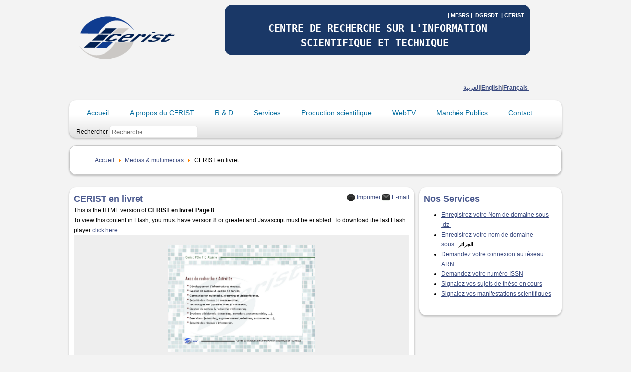

--- FILE ---
content_type: text/html; charset=utf-8
request_url: https://www.cerist.dz/index.php/fr/medias-multimedias/cerist-en-livret/book/2/1?page=8
body_size: 11334
content:

<!DOCTYPE html PUBLIC "-//W3C//DTD XHTML 1.0 Transitional//EN" "http://www.w3.org/TR/xhtml1/DTD/xhtml1-transitional.dtd">

<html xmlns="http://www.w3.org/1999/xhtml" xml:lang="fr-fr" lang="fr-fr" dir="ltr" >
<head>
<script  type="text/css">
  (function(i,s,o,g,r,a,m){i['GoogleAnalyticsObject']=r;i[r]=i[r]||function(){
  (i[r].q=i[r].q||[]).push(arguments)},i[r].l=1*new Date();a=s.createElement(o),
  m=s.getElementsByTagName(o)[0];a.async=1;a.src=g;m.parentNode.insertBefore(a,m)
  })(window,document,'','//www.google-analytics.com/analytics.js','ga');

  ga('create', 'UA-40872059-1', 'auto');
  ga('send', 'pageview');

</script>
    <base href="https://www.cerist.dz/index.php/fr/medias-multimedias/cerist-en-livret/book/2/1" />
	<meta http-equiv="content-type" content="text/html; charset=utf-8" />
	<meta name="keywords" content="CERIST, SNDL, PNST , informatique,réseaux, .dz , ARN , recherche scientifique,CERISTNEWS,
مركز البحث في الإعلام العلمي و التقني ,
الإعلام العلمي و التقني , سيريست , مركز بحث , شبكة البحث الجزائرية , الشبكات,
نظم المعلومات ,  الإعلام الآلي , أمن المعلومات ,النظام الوطني للتوثيق على الأنترنيت , أسماء النطاقات ,
تكنولوجيات الإعلام والإتصال , " />
	<meta name="description" content="Centre de recherche sur l'information scientifique et technique,Le centre est chargé de la réalisation des programmes de recherche scientifique et de développement technologique dans le domaine de l'information scientifique et technique." />
	<meta name="generator" content="Joomla! - Open Source Content Management" />
	<title>CERIST - CERIST en livret</title>
	<link href="/templates/tpl_theme14/favicon.ico" rel="shortcut icon" type="image/vnd.microsoft.icon" />
	<link href="https://www.cerist.dz/index.php/fr/component/search/?page=8&amp;Itemid=552&amp;id=2&amp;catid[0]=1&amp;format=opensearch" rel="search" title="Valider CERIST" type="application/opensearchdescription+xml" />
	<link href="/media/mod_rssocial/css/rssocial.css" rel="stylesheet" type="text/css" />
	<link href="/media/mod_rssocial/css/rssocial-anim.css" rel="stylesheet" type="text/css" />
	<link href="/media/mod_rssocial/css/rssocial-font.css" rel="stylesheet" type="text/css" />
	<style type="text/css">
.rssocial-sharing-facebook-container-right{ width: 124px; height: 20px; }#rssocial-123 .rssocial-icons li { font-size: 24px; }#rssocial-123 .rssocial-caption a { font-size: 14px; }#rssocial-123 .rssocial-icons-bg .rssocial-link { color: rgb(255, 255, 255); }#rssocial-123 .rssocial-icons-bg .rssocial-link { background-color: rgba(0, 0, 0, 0.75); }#rssocial-123 .rssocial-icons-bg .rssocial-link:hover { background-color: rgba(0, 0, 0, 0.5); }#rssocial-123 .rssocial-icons .rssocial-caption a { color: rgb(255, 255, 255); }#rssocial-123 .rssocial-icons .rssocial-caption { background-color: rgba(0, 0, 0, 0.75); }#rssocial-123 .rssocial-icons .rssocial-caption:hover { background-color: rgba(0, 0, 0, 0.5); }div.mod_search63 input[type="search"]{ width:auto; }
	</style>
	<script src="/media/mod_rssocial/js/rssocial.js" type="text/javascript"></script>
	<script src="https://platform.tumblr.com/v1/share.js" type="text/javascript"></script>
	<script src="/media/jui/js/jquery.min.js?31206f2ba39cfb75ff204c0937e56e20" type="text/javascript"></script>
	<script src="/media/jui/js/jquery-noconflict.js?31206f2ba39cfb75ff204c0937e56e20" type="text/javascript"></script>
	<script src="/media/jui/js/jquery-migrate.min.js?31206f2ba39cfb75ff204c0937e56e20" type="text/javascript"></script>
	<script src="/media/mod_rssocial/js/jquery-migrate.js" type="text/javascript"></script>
	<script src="/media/mod_rssocial/js/jquery-noconflict.js" type="text/javascript"></script>
	<!--[if lt IE 9]><script src="/media/system/js/html5fallback.js?31206f2ba39cfb75ff204c0937e56e20" type="text/javascript"></script><![endif]-->
	<script type="text/javascript">
RSSocial.captionEqualWidth();RSSocial.showOnClick('inline', 'right', '123', 'icons', '0', '0', '2');RSSocial.setListWidth('123', '0');RSSocial.floatingResize('123', 'inline', 'right');
	</script>
	<link rel="stylesheet" href="/components/com_flippingbook/css/white.css" type="text/css" />
	<script type="text/javascript" src="/components/com_flippingbook/js/swfobject.js"></script>
	<script type="text/javascript" src="/components/com_flippingbook/js/flippingbook.js"></script>
	<script type="text/javascript" src="/components/com_flippingbook/js/jquery-1.8.2.min.js"></script>

    <link rel="stylesheet" href="/templates/system/css/system.css" type="text/css" />
    <link rel="stylesheet" href="/templates/system/css/general.css" type="text/css" />
        		<link rel="stylesheet" href="/templates/tpl_theme14/css/default.css" type="text/css" />
                <link rel="stylesheet" href="/templates/tpl_theme14/css/template.css" type="text/css" />
	    <link rel="stylesheet" href="/templates/tpl_theme14/css/fonts/fonts.css" type="text/css" />
            <meta name="viewport" content="width=device-width; initial-scale=1.0" />
        <link rel="stylesheet" href="/templates/tpl_theme14/css/mobile.css" type="text/css" />
        <!--[if lte IE 8]>
  	<style type="text/css">
  	.pagenav a,.readmore a,.button,#bannermodule > div.inner,#nav > div.inner,#nav > div.inner ul.menu ul,#slideshow > div.inner,#modulestop > div.inner,#left > div.inner,#center > div.inner,#right > div.inner,#modulesbottommod1 > div.inner,#modulesbottommod2 > div.inner,#modulesbottommod3 > div.inner,#modulesbottommod4 > div.inner,#modulesbottommod5 > div.inner { behavior: url(/templates/tpl_theme14/pie.htc) }
  	</style>
  	<![endif]-->


</head>
<body>
<div id="wrapper">
	<div class="container-fluid inner">
	<div id="banner">
		<div class="inner clearfix">
			<div id="bannerlogo" class="logobloc">
				<div class="inner clearfix">
											<img src="/templates/tpl_theme14/images/logo.png" width="216px" height="53px" alt="CERIST ,Centre de recherche sur l information scientifique et technique" />
														</div>
			</div>
						<div id="bannermodule" class="logobloc">
				<div class="inner clearfix">
							<div class="moduletable">
						

<div class="custom"  >
	<p class="MsoNormal" style="margin-bottom: .0001pt; text-align: right;" align="right"><b><span style="font-size: 8pt; line-height: 115%;"><span style="color: white;"> <span style="color: #39497f;"><span style="color: white;">| </span></span></span></span><a style="font-size: 8pt; line-height: 115%;" title="MESRS" href="https://www.mesrs.dz" target="_blank"><span style="color: white;"><span style="color: white;"><span style="color: #39497f;"><span style="color: white;">MESRS</span></span></span></span></a></b><b style="font-size: 12.1599998474121px; line-height: 15.8079996109009px;"><span style="font-size: 8pt; line-height: 115%;"><span style="color: white;"><span style="color: white;"><span style="color: #39497f;"><span style="color: white;"> | </span></span></span></span></span></b><b><span style="font-size: 8pt; line-height: 115%;"><span style="color: white;"><span style="color: white;"><span style="color: #39497f;"><span style="color: white;"> </span></span></span></span></span><a style="font-size: 8pt; line-height: 115%;" title="DGRSDT" href="http://www.dgrsdt.dz" target="_blank"><span style="color: white;"><span style="color: white;"><span style="color: #39497f;"><span style="color: white;">DGRSDT</span></span></span></span></a></b><span style="font-size: 8pt; line-height: 115%;"><span style="color: white;"><b><span style="color: white;"><span style="color: #39497f;"><span style="color: white;"> </span></span></span></b></span></span><b style="font-size: 12.1599998474121px; line-height: 15.8079996109009px;"><span style="font-size: 8pt; line-height: 115%;"><span style="color: white;"><span style="color: white;"><span style="color: #39497f;"><span style="color: white;"> | </span></span></span><a href="http://www.cerist.dz/"><span style="color: white;"><span style="color: #39497f;"><span style="color: white;">CERIST</span></span></span></a><span style="color: white;"><span style="color: #39497f;"><span style="color: white;"> </span></span></span></span></span></b></p>
<h2 align="center"><strong><span style="font-family: monospace; font-style: normal; font-variant: normal; color: black; word-spacing: 0px; letter-spacing: normal; text-transform: none; text-indent: 0px; line-height: normal; float: none;"><span style="color: #3861a6; font-size: x-large;"><span style="color: #3861a6;"><span style="color: white;"><span style="color: white;"><span style="color: #39497f;"><span style="color: white;">CENTRE DE RECHERCHE SUR </span></span></span></span></span></span></span><span style="color: white;"><span style="color: #3861a6;"><span style="font-family: monospace; font-style: normal; font-variant: normal; color: black; word-spacing: 0px; letter-spacing: normal; text-transform: none; text-indent: 0px; line-height: normal; float: none;"><span style="color: #3861a6; font-size: x-large;"><span style="color: white;"><span style="color: #39497f;"><span style="color: white;">L'INFORMATION</span></span></span></span></span></span></span></strong></h2>
<h2 style="text-align: center;"><strong><span style="font-family: monospace; font-style: normal; font-variant: normal; color: black; word-spacing: 0px; letter-spacing: normal; text-transform: none; text-indent: 0px; line-height: normal; float: none;"><span style="color: #3861a6; font-size: x-large;"><span style="color: #3861a6;"><span style="color: white;"><span style="color: white;"><span style="color: #39497f;"><span style="color: white;">SCIENTIFIQUE ET TECHNIQUE </span></span></span></span></span></span></span></strong></h2></div>
		</div>
	
				</div>
			</div>
					</div>
	<div id="bannerlogo1">
		<div class="inner clearfix">
					<div class="moduletable">
						

<div class="custom"  >
	<p><strong><a href="/index.php/ar/">العربية</a>|<a href="/index.php/en/">English</a>|<a href="/index.php/fr/">Français </a></strong></p></div>
		</div>
	
		</div>
	</div>
	
	</div>
		<div id="nav">
		<div class="inner clearfix">
			<ul class="nav menu mod-list">
<li class="item-481 default"><a href="/index.php/fr/" >Accueil</a></li><li class="item-484"><a href="/index.php/fr/apropsducerist-2" >A propos du CERIST</a></li><li class="item-485"><a href="/index.php/fr/rechercheetdevelop" >R &amp; D </a></li><li class="item-486"><a href="/index.php/fr/service" >Services</a></li><li class="item-487"><a href="/index.php/fr/production-scientifique" >Production scientifique</a></li><li class="item-878"><a href="http://webtv.cerist.dz/" target="_blank" rel="noopener noreferrer">WebTV</a></li><li class="item-876"><a href="/index.php/fr/marches-publics" >Marchés Publics</a></li><li class="item-488"><a href="/index.php/fr/contact-fr" >Contact </a></li></ul>
<div class="search mod_search63">
	<form action="/index.php/fr/medias-multimedias/cerist-en-livret" method="post" class="form-inline" role="search">
		<label for="mod-search-searchword63" class="element-invisible">Rechercher</label> <input name="searchword" id="mod-search-searchword63" maxlength="200"  class="inputbox search-query input-medium" type="search" size="20" placeholder="Recherche..." />		<input type="hidden" name="task" value="search" />
		<input type="hidden" name="option" value="com_search" />
		<input type="hidden" name="Itemid" value="552" />
	</form>
</div>

		</div>
	</div>
	
	

		<div id="slideshow">
		<div class="inner clearfix">
					<nav class="moduletable">
						<div aria-label="Fil de navigation" role="navigation">
	<ul itemscope itemtype="https://schema.org/BreadcrumbList" class="breadcrumb">
					<li class="active">
				<span class="divider icon-location"></span>
			</li>
		
						<li itemprop="itemListElement" itemscope itemtype="https://schema.org/ListItem">
											<a itemprop="item" href="/index.php/fr/" class="pathway"><span itemprop="name">Accueil</span></a>
					
											<span class="divider">
							<img src="/media/system/images/arrow.png" alt="" />						</span>
										<meta itemprop="position" content="1">
				</li>
							<li itemprop="itemListElement" itemscope itemtype="https://schema.org/ListItem">
											<a itemprop="item" href="/index.php/fr/medias-multimedias" class="pathway"><span itemprop="name">Medias &amp; multimedias</span></a>
					
											<span class="divider">
							<img src="/media/system/images/arrow.png" alt="" />						</span>
										<meta itemprop="position" content="2">
				</li>
							<li itemprop="itemListElement" itemscope itemtype="https://schema.org/ListItem" class="active">
					<span itemprop="name">
						CERIST en livret					</span>
					<meta itemprop="position" content="3">
				</li>
				</ul>
</div>
		</nav>
	
		</div>
	</div>
		<div id="maincontent">
		<div class="inner clearfix">
		
			<div id="main" class="column main  ">
				<div class="inner clearfix">
							<div id="center" class="column center ">
								<div class="inner">
											<div id="system-message-container">
	</div>

											<div class="btn-group pull-right">
									<a class="btn dropdown-toggle" data-toggle="dropdown" href="#"> <i class="icon-cog"></i> <span class="caret"></span> </a>
										<ul class="dropdown-menu actions"><li class="print-icon">
<a href="/index.php/fr/medias-multimedias/cerist-en-livret/book/2?tmpl=component&amp;print=1" title="Imprimer" onclick="window.open(this.href,'win2','status=no,toolbar=no,scrollbars=yes,titlebar=no,menubar=no,resizable=yes,width=640,height=480,directories=no,location=no'); return false;" rel="nofollow"><i class="icon-print"></i> Imprimer</a></li>
<li class="email-icon">
<a href="/index.php/fr/component/mailto/?tmpl=component&amp;template=tpl_theme14&amp;link=589301a61d8e0f0dafe0fe26cb8bb2b165321d6c" title="E-mail" onclick="window.open(this.href,'win2','width=400,height=350,menubar=yes,resizable=yes'); return false;" rel="nofollow"><i class="icon-envelope"></i> E-mail</a></li></ul></div>
<h2>CERIST en livret</h2>
<div id="fbContainer_1048290443"><div id="altmsg">This is the HTML version of <strong>CERIST en livret Page 8</strong><br />To view this content in Flash, you must have version 8 or greater and Javascript must be enabled. To download the last Flash player  <a class="altlink" href="http://www.adobe.com/go/getflashplayer/" target="_blank">click here</a></div><div style="text-align: center; padding: 20px 0 0 0; background-color: #EEEEEE; background-image: url('/images/');"><a target="_blank" href="https://www.cerist.dz/images/flippingbook/cerist-en-livret-008-008.jpg"><img src="https://www.cerist.dz/images/flippingbook/cerist-en-livret-008-008.jpg" height="400" width="300" border="0" alt="" /></a><div id="nav_bar"><a href="/index.php/fr/medias-multimedias/cerist-en-livret/book/2/1?page=1">Start</a>&nbsp;<a href="/index.php/fr/medias-multimedias/cerist-en-livret/book/2/1?page=7">Previous</a>&nbsp;<a href="/index.php/fr/medias-multimedias/cerist-en-livret/book/2/1?page=9">Next</a>&nbsp;<a href="/index.php/fr/medias-multimedias/cerist-en-livret/book/2/1?page=41">End</a><br /><br /><a href="/index.php/fr/medias-multimedias/cerist-en-livret/book/2/1?page=1">1</a> <a href="/index.php/fr/medias-multimedias/cerist-en-livret/book/2/1?page=2">2</a> <a href="/index.php/fr/medias-multimedias/cerist-en-livret/book/2/1?page=3">3</a> <a href="/index.php/fr/medias-multimedias/cerist-en-livret/book/2/1?page=4">4</a> <a href="/index.php/fr/medias-multimedias/cerist-en-livret/book/2/1?page=5">5</a> <a href="/index.php/fr/medias-multimedias/cerist-en-livret/book/2/1?page=6">6</a> <a href="/index.php/fr/medias-multimedias/cerist-en-livret/book/2/1?page=7">7</a> <a href="/index.php/fr/medias-multimedias/cerist-en-livret/book/2/1?page=8">8</a> <a href="/index.php/fr/medias-multimedias/cerist-en-livret/book/2/1?page=9">9</a> <a href="/index.php/fr/medias-multimedias/cerist-en-livret/book/2/1?page=10">10</a> <a href="/index.php/fr/medias-multimedias/cerist-en-livret/book/2/1?page=11">11</a> <a href="/index.php/fr/medias-multimedias/cerist-en-livret/book/2/1?page=12">12</a> <a href="/index.php/fr/medias-multimedias/cerist-en-livret/book/2/1?page=13">13</a> <a href="/index.php/fr/medias-multimedias/cerist-en-livret/book/2/1?page=14">14</a> <a href="/index.php/fr/medias-multimedias/cerist-en-livret/book/2/1?page=15">15</a> <a href="/index.php/fr/medias-multimedias/cerist-en-livret/book/2/1?page=16">16</a> <a href="/index.php/fr/medias-multimedias/cerist-en-livret/book/2/1?page=17">17</a> <a href="/index.php/fr/medias-multimedias/cerist-en-livret/book/2/1?page=18">18</a> <a href="/index.php/fr/medias-multimedias/cerist-en-livret/book/2/1?page=19">19</a> <a href="/index.php/fr/medias-multimedias/cerist-en-livret/book/2/1?page=20">20</a> <a href="/index.php/fr/medias-multimedias/cerist-en-livret/book/2/1?page=21">21</a> <a href="/index.php/fr/medias-multimedias/cerist-en-livret/book/2/1?page=22">22</a> <a href="/index.php/fr/medias-multimedias/cerist-en-livret/book/2/1?page=23">23</a> <a href="/index.php/fr/medias-multimedias/cerist-en-livret/book/2/1?page=24">24</a> <a href="/index.php/fr/medias-multimedias/cerist-en-livret/book/2/1?page=25">25</a> <a href="/index.php/fr/medias-multimedias/cerist-en-livret/book/2/1?page=26">26</a> <a href="/index.php/fr/medias-multimedias/cerist-en-livret/book/2/1?page=27">27</a> <a href="/index.php/fr/medias-multimedias/cerist-en-livret/book/2/1?page=28">28</a> <a href="/index.php/fr/medias-multimedias/cerist-en-livret/book/2/1?page=29">29</a> <a href="/index.php/fr/medias-multimedias/cerist-en-livret/book/2/1?page=30">30</a> <a href="/index.php/fr/medias-multimedias/cerist-en-livret/book/2/1?page=31">31</a> <a href="/index.php/fr/medias-multimedias/cerist-en-livret/book/2/1?page=32">32</a> <a href="/index.php/fr/medias-multimedias/cerist-en-livret/book/2/1?page=33">33</a> <a href="/index.php/fr/medias-multimedias/cerist-en-livret/book/2/1?page=34">34</a> <a href="/index.php/fr/medias-multimedias/cerist-en-livret/book/2/1?page=35">35</a> <a href="/index.php/fr/medias-multimedias/cerist-en-livret/book/2/1?page=36">36</a> <a href="/index.php/fr/medias-multimedias/cerist-en-livret/book/2/1?page=37">37</a> <a href="/index.php/fr/medias-multimedias/cerist-en-livret/book/2/1?page=38">38</a> <a href="/index.php/fr/medias-multimedias/cerist-en-livret/book/2/1?page=39">39</a> <a href="/index.php/fr/medias-multimedias/cerist-en-livret/book/2/1?page=40">40</a> <a href="/index.php/fr/medias-multimedias/cerist-en-livret/book/2/1?page=41">41</a> </div></div></div><script language="JavaScript" type="text/javascript">
flippingBook1048290443 = new FlippingBook();
flippingBook1048290443.pages = [
"/images/flippingbook/cerist-en-livret-001-001.jpg|",
"/images/flippingbook/cerist-en-livret-002-002.jpg|",
"/images/flippingbook/cerist-en-livret-003-003.jpg|",
"/images/flippingbook/cerist-en-livret-004-004.jpg|",
"/images/flippingbook/cerist-en-livret-005-005.jpg|",
"/images/flippingbook/cerist-en-livret-006-006.jpg|",
"/images/flippingbook/cerist-en-livret-007-007.jpg|",
"/images/flippingbook/cerist-en-livret-008-008.jpg|",
"/images/flippingbook/cerist-en-livret-009-009.jpg|",
"/images/flippingbook/cerist-en-livret-010-010.jpg|",
"/images/flippingbook/cerist-en-livret-011-011.jpg|",
"/images/flippingbook/cerist-en-livret-012-012.jpg|",
"/images/flippingbook/cerist-en-livret-013-013.jpg|",
"/images/flippingbook/cerist-en-livret-014-014.jpg|",
"/images/flippingbook/cerist-en-livret-015-015.jpg|",
"/images/flippingbook/cerist-en-livret-016-016.jpg|",
"/images/flippingbook/cerist-en-livret-017-017.jpg|",
"/images/flippingbook/cerist-en-livret-018-018.jpg|",
"/images/flippingbook/cerist-en-livret-020-020.jpg|",
"/images/flippingbook/cerist-en-livret-019-019.jpg|",
"/images/flippingbook/cerist-en-livret-021-021.jpg|",
"/images/flippingbook/cerist-en-livret-022-022.jpg|",
"/images/flippingbook/cerist-en-livret-023-023.jpg|",
"/images/flippingbook/cerist-en-livret-024-024.jpg|",
"/images/flippingbook/cerist-en-livret-023-023.jpg|",
"/images/flippingbook/cerist-en-livret-025-025.jpg|",
"/images/flippingbook/cerist-en-livret-026-026.jpg|",
"/images/flippingbook/cerist-en-livret-028-028.jpg|",
"/images/flippingbook/cerist-en-livret-029-029.jpg|",
"/images/flippingbook/cerist-en-livret-030-030.jpg|",
"/images/flippingbook/cerist-en-livret-031-031.jpg|",
"/images/flippingbook/cerist-en-livret-032-032.jpg|",
"/images/flippingbook/cerist-en-livret-033-033.jpg|",
"/images/flippingbook/cerist-en-livret-027-027.jpg|",
"/images/flippingbook/cerist-en-livret-034-034.jpg|",
"/images/flippingbook/cerist-en-livret-036-036.jpg|",
"/images/flippingbook/cerist-en-livret-037-037.jpg|",
"/images/flippingbook/cerist-en-livret-038-038.jpg|",
"/images/flippingbook/cerist-en-livret-035-035.jpg|",
"/images/flippingbook/cerist-en-livret-040-040.jpg|",
"/images/flippingbook/cerist-en-livret-039-039.jpg"
];

flippingBook1048290443.enlargedImages = [
"/images/flippingbook/cerist-en-livret-001-001.jpg|",
"/images/flippingbook/cerist-en-livret-002-002.jpg|",
"/images/flippingbook/cerist-en-livret-003-003.jpg|",
"/images/flippingbook/cerist-en-livret-004-004.jpg|",
"/images/flippingbook/cerist-en-livret-005-005.jpg|",
"/images/flippingbook/cerist-en-livret-006-006.jpg|",
"/images/flippingbook/cerist-en-livret-007-007.jpg|",
"/images/flippingbook/cerist-en-livret-008-008.jpg|",
"/images/flippingbook/cerist-en-livret-009-009.jpg|",
"/images/flippingbook/cerist-en-livret-010-010.jpg|",
"/images/flippingbook/cerist-en-livret-011-011.jpg|",
"/images/flippingbook/cerist-en-livret-012-012.jpg|",
"/images/flippingbook/cerist-en-livret-013-013.jpg|",
"/images/flippingbook/cerist-en-livret-014-014.jpg|",
"/images/flippingbook/cerist-en-livret-015-015.jpg|",
"/images/flippingbook/cerist-en-livret-016-016.jpg|",
"/images/flippingbook/cerist-en-livret-017-017.jpg|",
"/images/flippingbook/cerist-en-livret-018-018.jpg|",
"/images/flippingbook/cerist-en-livret-020-020.jpg|",
"/images/flippingbook/cerist-en-livret-019-019.jpg|",
"/images/flippingbook/cerist-en-livret-021-021.jpg|",
"/images/flippingbook/cerist-en-livret-022-022.jpg|",
"/images/flippingbook/cerist-en-livret-023-023.jpg|",
"/images/flippingbook/cerist-en-livret-024-024.jpg|",
"/images/flippingbook/cerist-en-livret-023-023.jpg|",
"/images/flippingbook/cerist-en-livret-025-025.jpg|",
"/images/flippingbook/cerist-en-livret-026-026.jpg|",
"/images/flippingbook/cerist-en-livret-028-028.jpg|",
"/images/flippingbook/cerist-en-livret-029-029.jpg|",
"/images/flippingbook/cerist-en-livret-030-030.jpg|",
"/images/flippingbook/cerist-en-livret-031-031.jpg|",
"/images/flippingbook/cerist-en-livret-032-032.jpg|",
"/images/flippingbook/cerist-en-livret-033-033.jpg|",
"/images/flippingbook/cerist-en-livret-027-027.jpg|",
"/images/flippingbook/cerist-en-livret-034-034.jpg|",
"/images/flippingbook/cerist-en-livret-036-036.jpg|",
"/images/flippingbook/cerist-en-livret-037-037.jpg|",
"/images/flippingbook/cerist-en-livret-038-038.jpg|",
"/images/flippingbook/cerist-en-livret-035-035.jpg|",
"/images/flippingbook/cerist-en-livret-040-040.jpg|",
"/images/flippingbook/cerist-en-livret-039-039.jpg"
];

flippingBook1048290443.pageLinks = [
"|",
"|",
"|",
"|",
"|",
"|",
"|",
"|",
"|",
"|",
"|",
"|",
"|",
"|",
"|",
"|",
"|",
"|",
"|",
"|",
"|",
"|",
"|",
"|",
"|",
"|",
"|",
"|",
"|",
"|",
"|",
"|",
"|",
"|",
"|",
"|",
"|",
"|",
"|",
"|",
""
];

flippingBook1048290443.settings.uniqueSuffix = "1048290443";
flippingBook1048290443.stageWidth = "100%";
flippingBook1048290443.stageHeight = "500";
flippingBook1048290443.settings.direction = "LTR";
flippingBook1048290443.settings.bookWidth = "600";
flippingBook1048290443.settings.bookHeight = "400";
flippingBook1048290443.settings.dynamicScaling = "false";
flippingBook1048290443.settings.bookSize = "90";
flippingBook1048290443.settings.firstPageNumber = "8";
flippingBook1048290443.settings.navigationBar = "/components/com_flippingbook/navigationbars/navigation.swf";
flippingBook1048290443.settings.navigationBarPlacement = "bottom";
flippingBook1048290443.settings.pageBackgroundColor = 0xFFFFFF;
flippingBook1048290443.settings.backgroundColor = "EEEEEE";
flippingBook1048290443.settings.staticShadowsType = "Asymmetric";
flippingBook1048290443.settings.staticShadowsDepth = "1";
flippingBook1048290443.settings.autoFlipSize = "75";
flippingBook1048290443.settings.centerBook = true;
flippingBook1048290443.settings.scaleContent = true;
flippingBook1048290443.settings.alwaysOpened = false;
flippingBook1048290443.settings.flipCornerStyle = "manually";
flippingBook1048290443.settings.hardcover = false;
flippingBook1048290443.settings.downloadURL = "";
flippingBook1048290443.settings.downloadTitle = "Download Book";
flippingBook1048290443.settings.downloadSize = "100 Kb";
flippingBook1048290443.settings.allowPagesUnload = false;
flippingBook1048290443.settings.fullscreenEnabled = true;
flippingBook1048290443.settings.zoomEnabled = true;
flippingBook1048290443.settings.zoomImageWidth = "1200";
flippingBook1048290443.settings.zoomImageHeight = "1600";
flippingBook1048290443.settings.zoomUIColor = 0x8F9EA6;
flippingBook1048290443.settings.slideshowButton = true;
flippingBook1048290443.settings.slideshowAutoPlay = false;
flippingBook1048290443.settings.slideshowDisplayDuration = "5000";
flippingBook1048290443.settings.goToPageField = true;
flippingBook1048290443.settings.firstLastButtons = true;
flippingBook1048290443.settings.printEnabled = false;
flippingBook1048290443.settings.zoomingMethod = "flash";
flippingBook1048290443.settings.soundControlButton = false;
flippingBook1048290443.settings.showUnderlyingPages = false;
flippingBook1048290443.settings.fullscreenHint = "";
flippingBook1048290443.settings.zoomHintEnabled = true;
flippingBook1048290443.settings.zoomOnClick = true;
flippingBook1048290443.settings.moveSpeed = "2";
flippingBook1048290443.settings.closeSpeed = "3";
flippingBook1048290443.settings.gotoSpeed = "3";
flippingBook1048290443.settings.rigidPageSpeed = "5";
flippingBook1048290443.settings.zoomHint = "Double click to zoom in";
flippingBook1048290443.settings.printTitle = "Print pages";
flippingBook1048290443.settings.downloadComplete = "Complete";
flippingBook1048290443.settings.dropShadowEnabled = true;
flippingBook1048290443.settings.flipSound = "/components/com_flippingbook/sounds/newspaper.mp3";
flippingBook1048290443.settings.hardcoverSound = "/components/com_flippingbook/sounds/photo_album.mp3";
flippingBook1048290443.settings.preloaderType = "";
flippingBook1048290443.settings.loader = true;
flippingBook1048290443.settings.frameColor = 0xFFFFFF;
flippingBook1048290443.settings.frameWidth = 0;
flippingBook1048290443.containerId = "fbContainer_1048290443";
flippingBook1048290443.create("/components/com_flippingbook/flippingbook.swf");
jQuery.noConflict();
</script>
<div id="fbFooter"><div id="fb_bookDescription1048290443" class="fb_bookDescription"><p><span style="font-size: 12.1599998474121px; line-height: 15.8079996109009px;">présentation du Centre de Recherche sur l’Information Scientifique et Technique (CERIST) en livret interactif.</span></p></div>

</div><div style="visibility:visible;background-color:#D5D5D5;width:100%;text-align:center;font-size:14px;padding:5px 0px;display:block;color:#020202;">FlippingBook <a style="color:#010101;visibility:visible;" href="http://www.page-flip-tools.com/" title="Joomla gallery">Joomla Gallery</a> extension.</div>
								</div>
							</div>
														<div id="right" class="column column2">
								<div class="inner clearfix">
											<div class="moduletable">
						

<div class="custom"  >
	<h2>Nos Services</h2>
<ul>
<li><a title="domaine-dz" href="/index.php/fr/nos-service/102-domaine-dz">Enregistrez votre Nom de domaine sous .dz </a></li>
<li><a title="index.php/fr/nos-service/294-enregistrez-votre-nom-de-domaine-sous" href="/index.php/fr/nos-service/294-enregistrez-votre-nom-de-domaine-sous">Enregistrez votre nom de domaine sous : <strong><span dir="RTL" lang="AR-SA" style="font-size: 7.5pt; line-height: 115%; font-family: Tahoma, sans-serif; color: black; background-image: initial; background-attachment: initial; background-size: initial; background-origin: initial; background-clip: initial; background-position: initial; background-repeat: initial;">الجزائر</span></strong><strong><span style="font-size: 7.5pt; line-height: 115%; font-family: Tahoma, sans-serif; color: black; background-image: initial; background-attachment: initial; background-size: initial; background-origin: initial; background-clip: initial; background-position: initial; background-repeat: initial;"> .</span></strong></a></li>
<li><a title="ARN" href="/index.php/fr/nos-service/106-arn">Demandez votre connexion au réseau ARN</a></li>
<li><a title="issn" href="/index.php/fr/nos-service/105-centre-national-algerien-de-l-issn">Demandez votre numéro ISSN</a></li>
<li><a title="pnst" href="/index.php/fr/nos-service/104-signalez-vos-sujets-de-these-en-cours">Signalez vos sujets de thèse en cours</a></li>
<li><a title="manifestation " href="/index.php/fr/nos-service/103-signalez-vos-manifestations-scientifiques">Signalez vos manifestations scientifiques</a></li>
</ul></div>
		</div>
	
								</div>
							</div>
							
				</div>
			</div>
			<div class="clr"></div>
		</div>
	</div>
		<div id="modulesbottom">
		<div class="inner clearfix n4">
						<div id="modulesbottommod1" class="flexiblemodule ">
				<div class="inner clearfix">
							<div class="moduletable">
						

<div class="custom"  >
	<h2><span style="color: #00ccff;"><span style="color: white;"><span style="color: black;"><span style="color: #39497f;"><span style="color: white;"><span style="color: white;"><span style="color: white;">Formations </span></span></span></span></span></span></span></h2>
<p><span style="color: black;"><span style="color: white;"><span style="color: white;"><span style="color: white;"> </span></span></span></span></p>
<p><strong><a title="ntic,informatique ,réseautique" href="/index.php/fr/formations/282-formations-qualifiantes"><span style="color: #00ccff;"><span style="color: white;"><span style="color: black;"><span style="color: #036c9e;"><span style="color: white;"><span style="color: white;"><span style="color: white;">Formations qualifiantes</span></span></span></span></span></span><span style="color: black;"><span style="color: #036c9e;"><span style="color: white;"><span style="color: white;"><span style="color: white;"> </span></span></span></span></span></span></a></strong></p>
<p><span style="color: black;"><span style="color: #036c9e;"><span style="color: white;"><span style="color: white;"><span style="color: white;">[Informatique, réseautique, NTIC, </span></span></span></span></span></p>
<p><span style="color: black;"><span style="color: #036c9e;"><span style="color: white;"><span style="color: white;"><span style="color: white;">Sciences de l’information]</span></span></span></span></span></p>
<p><span style="color: black;"><span style="color: white;"><span style="color: white;"><span style="color: white;"> </span></span></span></span></p>
<p><a title="Formation  diplômantes" href="/index.php/fr/formations/283-formations-diplomantes"><span style="color: white;"><b><span style="color: white;">Formations  diplômantes</span></b></span></a></p>
<p><a title="PGS/SI" href="http://formation.cerist.dz/fdsecinfo.php" target="_blank" rel="noopener noreferrer"><span style="color: #00ccff;"><span style="color: white;"><span style="color: black;"><span style="color: #036c9e;"><span style="color: white;"><span style="color: white;"><span style="color: white;">PGS/SI</span></span></span></span></span></span></span></a></p>
<p><span style="color: white;"><span style="color: white;"><span style="color: black;"> </span></span></span></p>
<p><span style="color: white;"><span style="color: black;"> </span></span></p>
<p><span style="color: black;"> </span></p>
<p> </p>
<p> </p></div>
		</div>
	
				</div>
			</div>
									<div id="modulesbottommod2" class="flexiblemodule ">
				<div class="inner clearfix">
							<div class="moduletable">
						

<div class="custom"  >
	<h2><span style="color: white;"><span style="color: black;"><span style="color: white;"> </span></span></span><span style="color: #00ccff;"><span style="color: white;"><span style="color: black;"><span style="color: #39497f;"><span style="color: white;">Produits &amp; logiciels</span></span></span></span></span></h2>
<p><a title="SYNGEB" href="/index.php/fr/produits-logiciels/101-syngeb"><span style="color: #00ccff;"><span style="color: white;"><span style="color: black;"><span style="color: #036c9e;"><span style="color: white;">SYNGEB</span></span></span></span></span></a></p>
<p><a title="Al manhal" href="/index.php/fr/produits-logiciels/109-al-manhal"><span style="color: #00ccff;"><span style="color: white;"><span style="color: black;"><span style="color: #036c9e;"><span style="color: white;">Al manhal</span></span></span></span></span></a></p>
<p><a title="Gescol" href="/index.php/fr/produits-logiciels/110-gescol"><span style="color: #00ccff;"><span style="color: white;"><span style="color: black;"><span style="color: #036c9e;"><span style="color: white;">GESCOL</span></span></span></span></span></a></p>
<p><a title="Miftah" href="/index.php/fr/produits-logiciels/111-miftaah"><span style="color: #00ccff;"><span style="color: white;"><span style="color: black;"><span style="color: #036c9e;"><span style="color: white;">MIFTAAH</span></span></span></span></span></a></p>
<p><a title="Remute" href="/index.php/fr/produits-logiciels/113-remute"><span style="color: white;"><span style="color: black;"><span style="color: #036c9e;"><span style="color: white;">ReMute</span></span></span></span></a></p>
<p><a title="ClasSeman" href="/index.php/fr/produits-logiciels/114-classeman"><span style="color: white;"><span style="color: black;"><span style="color: #036c9e;"><span style="color: white;">ClasSeman</span></span></span></span></a></p>
<p><a title="ProFilter" href="/index.php/fr/produits-logiciels/115-profilter"><span style="color: white;"><span style="color: black;"><span style="color: #036c9e;"><span style="color: white;">ProFilter</span></span></span></span></a></p>
<p><a title="DMP" href="/index.php/fr/produits-logiciels/116-dmp"><span style="color: white;"><span style="color: black;"><span style="color: #036c9e;"><span style="color: white;">DMP</span></span></span></span></a></p>
<p><a title="EL-MOUGHITH" href="/index.php/fr/produits-logiciels/117-el-moughith"><span style="color: white;"><span style="color: black;"><span style="color: #036c9e;"><span style="color: white;">EL-MOUGHITH</span></span></span></span></a></p>
<p> </p>
<p> </p>
<p> </p></div>
		</div>
	
				</div>
			</div>
									<div id="modulesbottommod3" class="flexiblemodule ">
				<div class="inner clearfix">
							<div class="moduletable">
						

<div class="custom"  >
	<h2><span style="color: #00ccff;"><span style="color: white;"><span style="color: white;"><span style="color: black;"><span style="color: #39497f;"><span style="color: white;">Medias &amp; multimédias</span></span></span></span></span></span></h2>
<p><a title="RIST" href="/index.php/fr/medias-multimedias/rist"><span style="color: white;"><span style="color: black;"><span style="color: #036c9e;"><span style="color: white;">RIST</span></span></span></span></a></p>
<p><a title="CERISTNEWS" href="/index.php/fr/medias-multimedias/bulletins-d-information-interne"><span style="color: white;"><span style="color: black;"><span style="color: #036c9e;"><span style="color: white;">CERISTNEWS</span></span></span></span></a></p>
<p><a title="WEBTV " href="http://webtv.cerist.dz/" target="_blank" rel="noopener noreferrer"><span style="color: white;"><span style="color: black;"><span style="color: #036c9e;"><span style="color: white;">WEBTV </span></span></span></span></a></p>
<p><a title="WEBTV " href="http://webtv.cerist.dz/" target="_blank" rel="noopener noreferrer"><span style="color: white;"><span style="color: black;"><span style="color: #036c9e;"><span style="color: white;">Vidéothèque</span></span></span></span></a></p>
<p><a title="Photothèque" href="/index.php/fr/medias-multimedias/phototheque"><span style="color: white;"><span style="color: black;"><span style="color: #036c9e;"><span style="color: white;">Photothèque</span></span></span></span></a></p>
<p><a title="CERIST en livret " href="/index.php/fr/medias-multimedias/cerist-en-livret"><span style="color: white;"><span style="color: black;"><span style="color: #036c9e;"><span style="color: white;">CERIST en livret </span></span></span></span></a></p>
<p><a href="/index.php/fr/medias-multimedias/revue-de-presse"><span style="color: white;">Revue de presse</span></a></p>
<p><a title="Conseil Sécurité " href="/index.php/fr/medias-multimedias/conseil-securite"><span style="color: white;">Conseils Sécurité</span></a></p>
<p><a title="Recueil de textes de coopération " href="/index.php/fr/medias-multimedias/1149-recueil-de-textes-de-cooperation"><span style="color: white;">Recueil de textes de coopération</span></a></p>
<p> </p>
<p> </p>
<p> </p></div>
		</div>
	
				</div>
			</div>
									<div id="modulesbottommod4" class="flexiblemodule ">
				<div class="inner clearfix">
							<div class="moduletable">
						

<div class="custom"  >
	<h2><span style="color: white;"><span style="color: white;"><span style="color: black;"><span style="color: #39497f;"><span style="color: white;">Portails</span></span></span></span></span></h2>
<p><a title="ARN" href="/index.php/fr/portails/307-arn"><span style="color: white;"><span style="color: black;"><span style="color: #036c9e;"><span style="color: white;">ARN</span></span></span></span></a></p>
<p><a title="PNCI " href="/index.php/fr/portails/1111-pnci"><span style="color: white;"><span style="color: black;"><span style="color: #036c9e;"><span style="color: white;">PNCI</span></span></span></span></a></p>
<p><a title="ASJP " href="https://www.asjp.cerist.dz/en"><span style="color: white;"><span style="color: black;"><span style="color: #036c9e;"><span style="color: white;">ASJP </span></span></span></span></a></p>
<p><a title="PNST " href="/index.php/fr/portails/306-pnst"><span style="color: white;"><span style="color: black;"><span style="color: #036c9e;"><span style="color: white;">PNST </span></span></span></span></a></p>
<p><a title="SNDL" href="/index.php/fr/portails/243-sndl"><span style="color: white;"><span style="color: black;"><span style="color: #036c9e;"><span style="color: white;">SNDL</span></span></span></span></a></p>
<p><a href="/index.php/fr/portails/305-nic-dz"><span style="color: white;"><span style="color: white;"><span style="color: black;"><span style="color: #036c9e;"><span style="color: white;">NIC-DZ</span></span></span></span><span style="color: white;"><span style="color: black;"><span style="color: #036c9e;"><span style="color: white;"> </span></span></span></span></span></a></p>
<p><a title="WebTV " href="http://webtv.cerist.dz/"><span style="color: white;"><span style="color: black;"><span style="color: #036c9e;"><span style="color: white;">WebTV </span></span></span></span></a></p>
<p><a title="Wissal " href="/index.php/fr/portails/303-wissal"><span style="color: white;"><span style="color: black;"><span style="color: #036c9e;"><span style="color: white;">Wissal </span></span></span></span></a></p>
<p><a title="EARN " href="http://www.earn.dz/" target="_blank" rel="noopener noreferrer"><span style="color: white;"><span style="color: black;"><span style="color: #036c9e;"><span style="color: white;">EARN </span></span></span></span></a></p>
<p><a title="Cerinux" href="/index.php/fr/portails/302-cerinux"><span style="color: white;"><span style="color: black;"><span style="color: #036c9e;"><span style="color: white;">CERINUX </span></span></span></span></a></p>
<p><a href="/index.php/fr/portails/300-webreview"><span style="color: white;"><span style="color: white;"><span style="color: black;"><span style="color: #036c9e;"><span style="color: white;">WebReview</span></span></span></span><span style="color: white;"><span style="color: black;"><span style="color: #036c9e;"><span style="color: white;"> </span></span></span></span></span></a></p>
<p><a title="Wikayanet " href="/index.php/fr/portails/1173-wikayanet-dz"><span style="color: white;"><span style="color: black;"><span style="color: #036c9e;"><span style="color: white;">Wikayanet </span></span></span></span></a></p>
<p><a title="CERIST DL " href="/index.php/fr/portails/304-cerist-dl"><span style="color: white;"><span style="color: black;"><span style="color: #036c9e;"><span style="color: white;">CERIST DL </span></span></span></span></a></p>
<p><a title="BiblioUniv " href="/index.php/fr/portails/301-bibliouniv"><span style="color: white;"><span style="color: black;"><span style="color: #036c9e;"><span style="color: white;">BiblioUniv </span></span></span></span></a></p>
<p><a title="RBdz " href="/index.php/fr/portails/299-rbdz"><span style="color: white;"><span style="color: black;"><span style="color: #036c9e;"><span style="color: white;">RBdz </span></span></span></span></a></p>
<p><a title="CCDZ " href="/index.php/fr/portails/245-ccdz"><span style="color: white;"><span style="color: black;"><span style="color: #036c9e;"><span style="color: white;">CCDZ </span></span></span></span></a></p></div>
		</div>
	
				</div>
			</div>
									<div class="clr"></div>
		</div>
	</div>
	
		<div id="footer">
		<div class="inner clearfix">
					<div class="moduletable">
						<!--[if lt IE 9]><script src="http://html5shim.googlecode.com/svn/trunk/html5.js"></script><script src="http://css3-mediaqueries-js.googlecode.com/svn/trunk/css3-mediaqueries.js"></script><![endif]-->
<link rel="stylesheet" href="https://www.cerist.dz/modules/mod_jf_creativelinkeffects/css/styles.css" type="text/css" media="screen"/>

<link rel="stylesheet" href="https://www.cerist.dz/modules/mod_jf_creativelinkeffects/css/demo.css" type="text/css" media="screen"/>
<link rel="stylesheet" href="https://www.cerist.dz/modules/mod_jf_creativelinkeffects/css/component.css" type="text/css" media="screen"/>

<link rel="stylesheet" href="https://www.cerist.dz/modules/mod_jf_creativelinkeffectsjs/modernizr.custom.js" type="text/css" media="screen"/>
<link href="http://fonts.googleapis.com/css?family=Open+Sans" rel="stylesheet" type="text/css">
<style>

#gruemenu.grue_235 { background: #1A3867; }
#gruemenu.grue_235 ul li a, #gruemenu.grue_235 #menu-button {font-family: 'Open Sans', Arial, Helvetica, sans-serif ;}
#gruemenu.grue_235 > ul > li > a { color: #ffffff; text-transform:uppercase}
#gruemenu.grue_235 > ul > li:hover > a,
#gruemenu.grue_235 > ul > li > a:hover,
#gruemenu.grue_235 > ul > li.active > a {color: #d1e3fb; background: #11243d;}
#gruemenu.grue_235 ul ul li:hover > a,
#gruemenu.grue_235 ul ul li.active > a {color: #d1e3fb; background: #11243d;}
#gruemenu.grue_235 > ul > li.has-sub > a::after {border-top-color: #ffffff; }
#gruemenu.grue_235 > ul > li.has-sub.active > a::after,
#gruemenu.grue_235 > ul > li.has-sub:hover > a {border-top-color: #d1e3fb;}
#gruemenu.grue_235 > ul > li > ul::after { border-bottom-color: #1A3867}
#gruemenu.grue_235 ul ul ul::after {border-right-color:  #1A3867 }

#gruemenu.grue_235 ul ul li a {color: #d1e3fb; background: #1A3867;}
#gruemenu.grue_235 ul ul li:hover > a,
#gruemenu.grue_235 ul ul li.active > a {color: #d1e3fb;background:#11243d;}
#gruemenu.grue_235 ul ul li.has-sub > a::after {border-left-color: #d1e3fb; }

#gruemenu.grue_235 ul ul li.has-sub.active > a::after,
#gruemenu.grue_235 ul ul li.has-sub:hover > a::after {border-left-color:#d1e3fb; }

#gruemenu.grue_235 #menu-button { color: #ffffff; }

#gruemenu.grue_235 {-webkit-border-radius: 3px; -moz-border-radius: 3px; -o-border-radius: 3px; border-radius: 3px;  border-radius: 3px;}
#gruemenu.grue_235 ul li:first-child > a  { border-top-left-radius: 3px; border-bottom-left-radius: 3px;}
#gruemenu.grue_235 ul ul li:first-child > a { border-top-left-radius: 3px; border-top-right-radius: 3px; border-bottom-left-radius: 0px; border-bottom-right-radius: px;}
#gruemenu.grue_235 ul ul li:last-child > a {border-top-left-radius: 0px; border-top-right-radius: 0px; border-bottom-left-radius: 3px; border-bottom-right-radius: 3px;}

#gruemenu.grue_235 #menu-button::after {border-top: 2px solid #ffffff; border-bottom: 2px solid #ffffff; }
#gruemenu.grue_235 #menu-button::before {border-top: 2px solid #ffffff; }






.cl-effect-1 a::before,
.cl-effect-1 a::after {
	display: inline-block;
	opacity: 0;
	-webkit-transition: -webkit-transform 0.3s, opacity 0.2s;
	-moz-transition: -moz-transform 0.3s, opacity 0.2s;
	transition: transform 0.3s, opacity 0.2s;
}

.cl-effect-1 a::before {
	margin-right: 10px;
	content: '[';
	-webkit-transform: translateX(20px);
	-moz-transform: translateX(20px);
	transform: translateX(20px);
}

.cl-effect-1 a::after {
	margin-left: 10px;
	content: ']';
	-webkit-transform: translateX(-20px);
	-moz-transform: translateX(-20px);
	transform: translateX(-20px);
}

.cl-effect-1 a:hover::before,
.cl-effect-1 a:hover::after,
.cl-effect-1 a:focus::before,
.cl-effect-1 a:focus::after {
	opacity: 1;
	-webkit-transform: translateX(0px);
	-moz-transform: translateX(0px);
	transform: translateX(0px);
}

.cl-effect-2 a {
	line-height: 44px;
	-webkit-perspective: 1000px;
	-moz-perspective: 1000px;
	perspective: 1000px;
}

.cl-effect-2 a span {
	position: relative;
	display: inline-block;
	padding: 0 14px;
	background: #2195de;
	-webkit-transition: -webkit-transform 0.3s;
	-moz-transition: -moz-transform 0.3s;
	transition: transform 0.3s;
	-webkit-transform-origin: 50% 0;
	-moz-transform-origin: 50% 0;
	transform-origin: 50% 0;
	-webkit-transform-style: preserve-3d;
	-moz-transform-style: preserve-3d;
	transform-style: preserve-3d;
}

.csstransforms3d .cl-effect-2 a span::before {
	position: absolute;
	top: 100%;
	left: 0;
	width: 100%;
	height: 100%;
	background: #0965a0;
	content: attr(data-hover);
	-webkit-transition: background 0.3s;
	-moz-transition: background 0.3s;
	transition: background 0.3s;
	-webkit-transform: rotateX(-90deg);
	-moz-transform: rotateX(-90deg);
	transform: rotateX(-90deg);
	-webkit-transform-origin: 50% 0;
	-moz-transform-origin: 50% 0;
	transform-origin: 50% 0;
}

.cl-effect-2 a:hover span,
.cl-effect-2 a:focus span {
	-webkit-transform: rotateX(90deg) translateY(-22px);
	-moz-transform: rotateX(90deg) translateY(-22px);
	transform: rotateX(90deg) translateY(-22px);
}

.csstransforms3d .cl-effect-2 a:hover span::before,
.csstransforms3d .cl-effect-2 a:focus span::before {
	background: #28a2ee;	
}


.cl-effect-3 a {
	padding: 8px 0;
}

.cl-effect-3 a::after {
	position: absolute;
	top: 100%;
	left: 0;
	width: 100%;
	height: 4px;
	background: rgba(0,0,0,0.1);
	content: '';
	opacity: 0;
	-webkit-transition: opacity 0.3s, -webkit-transform 0.3s;
	-moz-transition: opacity 0.3s, -moz-transform 0.3s;
	transition: opacity 0.3s, transform 0.3s;
	-webkit-transform: translateY(10px);
	-moz-transform: translateY(10px);
	transform: translateY(10px);
}

.cl-effect-3 a:hover::after,
.cl-effect-3 a:focus::after {
	opacity: 1;
	-webkit-transform: translateY(0px);
	-moz-transform: translateY(0px);
	transform: translateY(0px);
}


.cl-effect-4 a {
	padding: 0 0 10px;
}

.cl-effect-4 a::after {
	position: absolute;
	top: 100%;
	left: 0;
	width: 100%;
	height: 1px;
	background: #fff;
	content: '';
	opacity: 0;
	-webkit-transition: height 0.3s, opacity 0.3s, -webkit-transform 0.3s;
	-moz-transition: height 0.3s, opacity 0.3s, -moz-transform 0.3s;
	transition: height 0.3s, opacity 0.3s, transform 0.3s;
	-webkit-transform: translateY(-10px);
	-moz-transform: translateY(-10px);
	transform: translateY(-10px);
}

.cl-effect-4 a:hover::after,
.cl-effect-4 a:focus::after {
	height: 5px;
	opacity: 1;
	-webkit-transform: translateY(0px);
	-moz-transform: translateY(0px);
	transform: translateY(0px);
}


.cl-effect-5 a {
	overflow: hidden;
	padding: 0 4px;
	height: 1em;
}

.cl-effect-5 a span {
	position: relative;
	display: inline-block;
	-webkit-transition: -webkit-transform 0.3s;
	-moz-transition: -moz-transform 0.3s;
	transition: transform 0.3s;
}

.cl-effect-5 a span::before {
	position: absolute;
	top: 100%;
	content: attr(data-hover);
	font-weight: 700;
	-webkit-transform: translate3d(0,0,0);
	-moz-transform: translate3d(0,0,0);
	transform: translate3d(0,0,0);
}

.cl-effect-5 a:hover span,
.cl-effect-5 a:focus span {
	-webkit-transform: translateY(-100%);
	-moz-transform: translateY(-100%);
	transform: translateY(-100%);
}


.cl-effect-6 a {
	margin: 0 10px;
	padding: 10px 20px;
}

.cl-effect-6 a::before {
	position: absolute;
	top: 0;
	left: 0;
	width: 100%;
	height: 2px;
	background: #fff;
	content: '';
	-webkit-transition: top 0.3s;
	-moz-transition: top 0.3s;
	transition: top 0.3s;
}

.cl-effect-6 a::after {
	position: absolute;
	top: 0;
	left: 0;
	width: 2px;
	height: 2px;
	background: #fff;
	content: '';
	-webkit-transition: height 0.3s;
	-moz-transition: height 0.3s;
	transition: height 0.3s;
}

.cl-effect-6 a:hover::before {
	top: 100%;
	opacity: 1;
}

.cl-effect-6 a:hover::after {
	height: 100%;
} 


.cl-effect-7 a {
	padding: 12px 10px 10px;
	color: #566473;
	text-shadow: none;
	font-weight: 700;
}

.cl-effect-7 a::before,
.cl-effect-7 a::after {
	position: absolute;
	top: 100%;
	left: 0;
	width: 100%;
	height: 3px;
	background: #566473;
	content: '';
	-webkit-transition: -webkit-transform 0.3s;
	-moz-transition: -moz-transform 0.3s;
	transition: transform 0.3s;
	-webkit-transform: scale(0.85);
	-moz-transform: scale(0.85);
	transform: scale(0.85);
}

.cl-effect-7 a::after {
	opacity: 0;
	-webkit-transition: top 0.3s, opacity 0.3s, -webkit-transform 0.3s;
	-moz-transition: top 0.3s, opacity 0.3s, -moz-transform 0.3s;
	transition: top 0.3s, opacity 0.3s, transform 0.3s;
}

.cl-effect-7 a:hover::before,
.cl-effect-7 a:hover::after,
.cl-effect-7 a:focus::before,
.cl-effect-7 a:focus::after {
	-webkit-transform: scale(1);
	-moz-transform: scale(1);
	transform: scale(1);
}

.cl-effect-7 a:hover::after,
.cl-effect-7 a:focus::after {
	top: 0%;
	opacity: 1;
}


.cl-effect-8 a {
	padding: 10px 20px;
}

.cl-effect-8 a::before,
.cl-effect-8 a::after  {
	position: absolute;
	top: 0;
	left: 0;
	width: 100%;
	height: 100%;
	border: 3px solid #354856;
	content: '';
	-webkit-transition: -webkit-transform 0.3s, opacity 0.3s;
	-moz-transition: -moz-transform 0.3s, opacity 0.3s;
	transition: transform 0.3s, opacity 0.3s;
}

.cl-effect-8 a::after  {
	border-color: #fff;
	opacity: 0;
	-webkit-transform: translateY(-7px) translateX(6px);
	-moz-transform: translateY(-7px) translateX(6px);
	transform: translateY(-7px) translateX(6px);
}

.cl-effect-8 a:hover::before,
.cl-effect-8 a:focus::before {
	opacity: 0;
	-webkit-transform: translateY(5px) translateX(-5px);
	-moz-transform: translateY(5px) translateX(-5px);
	transform: translateY(5px) translateX(-5px);
}

.cl-effect-8 a:hover::after,
.cl-effect-8 a:focus::after  {
	opacity: 1;
	-webkit-transform: translateY(0px) translateX(0px);
	-moz-transform: translateY(0px) translateX(0px);
	transform: translateY(0px) translateX(0px);
}

.cl-effect-9 a {
	margin: 0 20px;
	padding: 18px 20px;
}

.cl-effect-9 a::before,
.cl-effect-9 a::after {
	position: absolute;
	top: 0;
	left: 0;
	width: 100%;
	height: 1px;
	background: #fff;
	content: '';
	opacity: 0.2;
	-webkit-transition: opacity 0.3s, height 0.3s;
	-moz-transition: opacity 0.3s, height 0.3s;
	transition: opacity 0.3s, height 0.3s;
}

.cl-effect-9 a::after {
	top: 100%;
	opacity: 0;
	-webkit-transition: -webkit-transform 0.3s, opacity 0.3s;
	-moz-transition: -moz-transform 0.3s, opacity 0.3s;
	transition: transform 0.3s, opacity 0.3s;
	-webkit-transform: translateY(-10px);
	-moz-transform: translateY(-10px);
	transform: translateY(-10px);
}

.cl-effect-9 a span:first-child {
	z-index: 2;
	display: block;
	font-weight: 300;
}

.cl-effect-9 a span:last-child {
	z-index: 1;
	display: block;
	padding: 8px 0 0 0;
	color: rgba(0,0,0,0.4);
	text-shadow: none;
	text-transform: none;
	font-style: italic;
	font-size: 0.75em;
	font-family: Palatino, "Palatino Linotype", "Palatino LT STD", "Book Antiqua", Georgia, serif;
	opacity: 0;
	-webkit-transition: -webkit-transform 0.3s, opacity 0.3s;
	-moz-transition: -moz-transform 0.3s, opacity 0.3s;
	transition: transform 0.3s, opacity 0.3s;
	-webkit-transform: translateY(-100%);
	-moz-transform: translateY(-100%);
	transform: translateY(-100%);
}

.cl-effect-9 a:hover::before,
.cl-effect-9 a:focus::before {
	height: 6px;
}

.cl-effect-9 a:hover::before,
.cl-effect-9 a:hover::after,
.cl-effect-9 a:focus::before,
.cl-effect-9 a:focus::after {
	opacity: 1;
	-webkit-transform: translateY(0px);
	-moz-transform: translateY(0px);
	transform: translateY(0px);
}

.cl-effect-9 a:hover span:last-child,
.cl-effect-9 a:focus span:last-child {
	opacity: 1;
	-webkit-transform: translateY(0%);
	-moz-transform: translateY(0%);
	transform: translateY(0%);
}


.cl-effect-10  {
	position: relative;
	z-index: 1;
}

.cl-effect-10 a {
	overflow: hidden;
	margin: 0 15px;
}

.cl-effect-10 a span {
	display: block;
	padding: 10px 20px;
	background: #0f7c67;
	-webkit-transition: -webkit-transform 0.3s;
	-moz-transition: -moz-transform 0.3s;
	transition: transform 0.3s;
}

.cl-effect-10 a::before {
	position: absolute;
	top: 0;
	left: 0;
	z-index: -1;
	padding: 10px 20px;
	width: 100%;
	height: 100%;
	background: #fff;
	color: #0f7c67;
	content: attr(data-hover);
	-webkit-transition: -webkit-transform 0.3s;
	-moz-transition: -moz-transform 0.3s;
	transition: transform 0.3s;
	-webkit-transform: translateX(-25%);
}

.cl-effect-10 a:hover span,
.cl-effect-10 a:focus span {
	-webkit-transform: translateX(100%);
	-moz-transform: translateX(100%);
	transform: translateX(100%);
}

.cl-effect-10 a:hover::before,
.cl-effect-10 a:focus::before {
	-webkit-transform: translateX(0%);
	-moz-transform: translateX(0%);
	transform: translateX(0%);
}


.cl-effect-11 a {
	padding: 10px 0;
	border-top: 2px solid #0972b4;
	color: #0972b4;
	text-shadow: none;
} 

.cl-effect-11 a::before {
	position: absolute;
	top: 0;
	left: 0;
	overflow: hidden;
	padding: 10px 0;
	max-width: 0;
	border-bottom: 2px solid #fff;
	color: #fff;
	content: attr(data-hover);
	-webkit-transition: max-width 0.5s;
	-moz-transition: max-width 0.5s;
	transition: max-width 0.5s;
}

.cl-effect-11 a:hover::before,
.cl-effect-11 a:focus::before {
	max-width: 100%;
}


.cl-effect-12 a::before,
.cl-effect-12 a::after {
	position: absolute;
	top: 50%;
	left: 50%;
	width: 100px;
	height: 100px;
	border: 2px solid rgba(0,0,0,0.1);
	border-radius: 50%;
	content: '';
	opacity: 0;
	-webkit-transition: -webkit-transform 0.3s, opacity 0.3s;
	-moz-transition: -moz-transform 0.3s, opacity 0.3s;
	transition: transform 0.3s, opacity 0.3s;
	-webkit-transform: translateX(-50%) translateY(-50%) scale(0.2);
	-moz-transform: translateX(-50%) translateY(-50%) scale(0.2);
	transform: translateX(-50%) translateY(-50%) scale(0.2);
}

.cl-effect-12 a::after {
	width: 90px;
	height: 90px;
	border-width: 6px;
	-webkit-transform: translateX(-50%) translateY(-50%) scale(0.8);
	-moz-transform: translateX(-50%) translateY(-50%) scale(0.8);
	transform: translateX(-50%) translateY(-50%) scale(0.8);
}

.cl-effect-12 a:hover::before,
.cl-effect-12 a:hover::after,
.cl-effect-12 a:focus::before,
.cl-effect-12 a:focus::after {
	opacity: 1;
	-webkit-transform: translateX(-50%) translateY(-50%) scale(1);
	-moz-transform: translateX(-50%) translateY(-50%) scale(1);
	transform: translateX(-50%) translateY(-50%) scale(1);
}


.cl-effect-13 a {
	-webkit-transition: color 0.3s;
	-moz-transition: color 0.3s;
	transition: color 0.3s;
}

.cl-effect-13 a::before {
	position: absolute;
	top: 100%;
	left: 50%;
	color: transparent;
	content: '•';
	text-shadow: 0 0 transparent;
	font-size: 1.2em;
	-webkit-transition: text-shadow 0.3s, color 0.3s;
	-moz-transition: text-shadow 0.3s, color 0.3s;
	transition: text-shadow 0.3s, color 0.3s;
	-webkit-transform: translateX(-50%);
	-moz-transform: translateX(-50%);
	transform: translateX(-50%);
	pointer-events: none;
}

.cl-effect-13 a:hover::before,
.cl-effect-13 a:focus::before {
	color: #fff;
	text-shadow: 10px 0 #fff, -10px 0 #fff;
}

.cl-effect-13 a:hover,
.cl-effect-13 a:focus {
	color: #ba7700;
}


.cl-effect-14 a {
	padding: 0 20px;
	height: 45px;
	line-height: 45px;
}

.cl-effect-14 a::before,
.cl-effect-14 a::after {
	position: absolute;
	width: 45px;
	height: 2px;
	background: #fff;
	content: '';
	opacity: 0.2;
	-webkit-transition: all 0.3s;
	-moz-transition: all 0.3s;
	transition: all 0.3s;
	pointer-events: none;
}

.cl-effect-14 a::before {
	top: 0;
	left: 0;
	-webkit-transform: rotate(90deg);
	-moz-transform: rotate(90deg);
	transform: rotate(90deg);
	-webkit-transform-origin: 0 0;
	-moz-transform-origin: 0 0;
	transform-origin: 0 0;
}

.cl-effect-14 a::after {
	right: 0;
	bottom: 0;
	-webkit-transform: rotate(90deg);
	-moz-transform: rotate(90deg);
	transform: rotate(90deg);
	-webkit-transform-origin: 100% 0;
	-moz-transform-origin: 100% 0;
	transform-origin: 100% 0;
}

.cl-effect-14 a:hover::before,
.cl-effect-14 a:hover::after,
.cl-effect-14 a:focus::before,
.cl-effect-14 a:focus::after {
	opacity: 1;
}

.cl-effect-14 a:hover::before,
.cl-effect-14 a:focus::before {
	left: 50%;
	-webkit-transform: rotate(0deg) translateX(-50%);
	-moz-transform: rotate(0deg) translateX(-50%);
	transform: rotate(0deg) translateX(-50%);
}

.cl-effect-14 a:hover::after,
.cl-effect-14 a:focus::after {
	right: 50%;
	-webkit-transform: rotate(0deg) translateX(50%);
	-moz-transform: rotate(0deg) translateX(50%);
	transform: rotate(0deg) translateX(50%);
}


.cl-effect-15 a {
	color: rgba(0,0,0,0.2);
	font-weight: 700;
	text-shadow: none;
}

.cl-effect-15 a::before {
	color: #fff;
	content: attr(data-hover);
	position: absolute;
	-webkit-transition: -webkit-transform 0.3s, opacity 0.3s;
	-moz-transition: -moz-transform 0.3s, opacity 0.3s;
	transition: transform 0.3s, opacity 0.3s;
}

.cl-effect-15 a:hover::before,
.cl-effect-15 a:focus::before {
	-webkit-transform: scale(0.9);
	-moz-transform: scale(0.9);
	transform: scale(0.9);
	opacity: 0;
}


.cl-effect-16 a {
	color: #6f8686;
	text-shadow: 0 0 1px rgba(111,134,134,0.3);
}

.cl-effect-16 a::before {
	color: #fff;
	content: attr(data-hover);
	position: absolute;
	opacity: 0;
	text-shadow: 0 0 1px rgba(255,255,255,0.3);
	-webkit-transform: scale(1.1) translateX(10px) translateY(-10px) rotate(4deg);
	-moz-transform: scale(1.1) translateX(10px) translateY(-10px) rotate(4deg);
	transform: scale(1.1) translateX(10px) translateY(-10px) rotate(4deg);
	-webkit-transition: -webkit-transform 0.3s, opacity 0.3s;
	-moz-transition: -moz-transform 0.3s, opacity 0.3s;
	transition: transform 0.3s, opacity 0.3s;
	pointer-events: none;
}

.cl-effect-16 a:hover::before,
.cl-effect-16 a:focus::before {
	-webkit-transform: scale(1) translateX(0px) translateY(0px) rotate(0deg);
	-moz-transform: scale(1) translateX(0px) translateY(0px) rotate(0deg);
	transform: scale(1) translateX(0px) translateY(0px) rotate(0deg);
	opacity: 1;
}


.cl-effect-17 a {
	color: #10649b;
	text-shadow: none;
	padding: 10px 0;
}

.cl-effect-17 a::before {
	color: #fff;
	text-shadow: 0 0 1px rgba(255,255,255,0.3);
	content: attr(data-hover);
	position: absolute;
	-webkit-transition: -webkit-transform 0.3s, opacity 0.3s;
	-moz-transition: -moz-transform 0.3s, opacity 0.3s;
	transition: transform 0.3s, opacity 0.3s;
	pointer-events: none;
}

.cl-effect-17 a::after {
	content: '';
	position: absolute;
	left: 0;
	bottom: 0;
	width: 100%;
	height: 2px;
	background: #fff;
	opacity: 0;
	-webkit-transform: translateY(5px);
	-moz-transform: translateY(5px);
	transform: translateY(5px);
	-webkit-transition: -webkit-transform 0.3s, opacity 0.3s;
	-moz-transition: -moz-transform 0.3s, opacity 0.3s;
	transition: transform 0.3s, opacity 0.3s;
	pointer-events: none;
}

.cl-effect-17 a:hover::before,
.cl-effect-17 a:focus::before {
	opacity: 0;
	-webkit-transform: translateY(-2px);
	-moz-transform: translateY(-2px);
	transform: translateY(-2px);
}

.cl-effect-17 a:hover::after,
.cl-effect-17 a:focus::after {
	opacity: 1;
	-webkit-transform: translateY(0px);
	-moz-transform: translateY(0px);
	transform: translateY(0px);
}


.cl-effect-18 {
	position: relative;
	z-index: 1;
}

.cl-effect-18 a {
	padding: 0 5px;
	color: #b4770d;
	font-weight: 700;
	-webkit-transition: color 0.3s;
	-moz-transition: color 0.3s;
	transition: color 0.3s;
}

.cl-effect-18 a::before,
.cl-effect-18 a::after {
	position: absolute;
	width: 100%;
	left: 0;
	top: 50%;
	height: 2px;
	margin-top: -1px;
	background: #b4770d;
	content: '';
	z-index: -1;
	-webkit-transition: -webkit-transform 0.3s, opacity 0.3s;
	-moz-transition: -moz-transform 0.3s, opacity 0.3s;
	transition: transform 0.3s, opacity 0.3s;
	pointer-events: none;
}

.cl-effect-18 a::before {
	-webkit-transform: translateY(-20px);
	-moz-transform: translateY(-20px);
	transform: translateY(-20px);
}

.cl-effect-18 a::after {
	-webkit-transform: translateY(20px);
	-moz-transform: translateY(20px);
	transform: translateY(20px);
}

.cl-effect-18 a:hover,
.cl-effect-18 a:focus {
	color: #fff;
}

.cl-effect-18 a:hover::before,
.cl-effect-18 a:hover::after,
.cl-effect-18 a:focus::before,
.cl-effect-18 a:focus::after {
	opacity: 0.7;
}

.cl-effect-18 a:hover::before,
.cl-effect-18 a:focus::before {
	-webkit-transform: rotate(45deg);
	-moz-transform: rotate(45deg);
	transform: rotate(45deg);
}

.cl-effect-18 a:hover::after,
.cl-effect-18 a:focus::after {
	-webkit-transform: rotate(-45deg);
	-moz-transform: rotate(-45deg);
	transform: rotate(-45deg);
}


.cl-effect-19 a {
	line-height: 2em;
	margin: 15px;
	-webkit-perspective: 800px;
	-moz-perspective: 800px;
	perspective: 800px;
	width: 200px;
}

.cl-effect-19 a span {
	position: relative;
	display: inline-block;
	width: 100%;
	padding: 0 14px;
	background: #e35041;
	-webkit-transition: -webkit-transform 0.4s, background 0.4s;
	-moz-transition: -moz-transform 0.4s, background 0.4s;
	transition: transform 0.4s, background 0.4s;
	-webkit-transform-style: preserve-3d;
	-moz-transform-style: preserve-3d;
	transform-style: preserve-3d;
	-webkit-transform-origin: 50% 50% -100px;
	-moz-transform-origin: 50% 50% -100px;
	transform-origin: 50% 50% -100px;
}

.csstransforms3d .cl-effect-19 a span::before {
	position: absolute;
	top: 0;
	left: 100%;
	width: 100%;
	height: 100%;
	background: #b53a2d;
	content: attr(data-hover);
	-webkit-transition: background 0.4s;
	-moz-transition: background 0.4s;
	transition: background 0.4s;
	-webkit-transform: rotateY(90deg);
	-moz-transform: rotateY(90deg);
	transform: rotateY(90deg);
	-webkit-transform-origin: 0 50%;
	-moz-transform-origin: 0 50%;
	transform-origin: 0 50%;
	pointer-events: none;
}

.cl-effect-19 a:hover span,
.cl-effect-19 a:focus span {
	background: #b53a2d;
	-webkit-transform: rotateY(-90deg);
	-moz-transform: rotateY(-90deg);
	transform: rotateY(-90deg);
}

.csstransforms3d .cl-effect-19 a:hover span::before,
.csstransforms3d .cl-effect-19 a:focus span::before {
	background: #ef5e50;	
}


.cl-effect-20 a {
	line-height: 2em;
	-webkit-perspective: 800px;
	-moz-perspective: 800px;
	perspective: 800px;
}

.cl-effect-20 a span {
	position: relative;
	display: inline-block;
	padding: 3px 15px 0;
	background: #587285;
	box-shadow: inset 0 3px #2f4351;
	-webkit-transition: background 0.6s;
	-moz-transition: background 0.6s;
	transition: background 0.6s;
	-webkit-transform-origin: 50% 0;
	-moz-transform-origin: 50% 0;
	transform-origin: 50% 0;
	-webkit-transform-style: preserve-3d;
	-moz-transform-style: preserve-3d;
	transform-style: preserve-3d;
	-webkit-transform-origin: 0% 50%;
	-moz-transform-origin: 0% 50%;
	transform-origin: 0% 50%;
}

.cl-effect-20 a span::before {
	position: absolute;
	top: 0;
	left: 0;
	width: 100%;
	height: 100%;
	background: #fff;
	color: #2f4351;
	content: attr(data-hover);
	-webkit-transform: rotateX(270deg);
	-moz-transform: rotateX(270deg);
	transform: rotateX(270deg);
	-webkit-transition: -webkit-transform 0.6s;
	-moz-transition: -moz-transform 0.6s;
	transition: transform 0.6s;
	-webkit-transform-origin: 0 0;
	-moz-transform-origin: 0 0;
	transform-origin: 0 0;
	pointer-events: none;
}

.cl-effect-20 a:hover span,
.cl-effect-20 a:focus span {
	background: #2f4351;
}

.cl-effect-20 a:hover span::before,
.cl-effect-20 a:focus span::before {
	-webkit-transform: rotateX(10deg);	
	-moz-transform: rotateX(10deg);
	transform: rotateX(10deg);
}

m'
.cl-effect-21 a {
	padding: 10px;
	color: #237546;
	font-weight: 700;
	text-shadow: none;
	-webkit-transition: color 0.3s;
	-moz-transition: color 0.3s;
	transition: color 0.3s;
}

.cl-effect-21 a::before,
.cl-effect-21 a::after {
	position: absolute;
	left: 0;
	width: 100%;
	height: 2px;
	background: #fff;
	content: '';
	opacity: 0;
	-webkit-transition: opacity 0.3s, -webkit-transform 0.3s;
	-moz-transition: opacity 0.3s, -moz-transform 0.3s;
	transition: opacity 0.3s, transform 0.3s;
	-webkit-transform: translateY(-10px);
	-moz-transform: translateY(-10px);
	transform: translateY(-10px);
}

.cl-effect-21 a::before {
	top: 0;
	-webkit-transform: translateY(-10px);
	-moz-transform: translateY(-10px);
	transform: translateY(-10px);
}

.cl-effect-21 a::after {
	bottom: 0;
	-webkit-transform: translateY(10px);
	-moz-transform: translateY(10px);
	transform: translateY(10px);
}

.cl-effect-21 a:hover,
.cl-effect-21 a:focus {
	color: #fff;
}

.cl-effect-21 a:hover::before,
.cl-effect-21 a:focus::before,
.cl-effect-21 a:hover::after,
.cl-effect-21 a:focus::after {
	opacity: 1;
	-webkit-transform: translateY(0px);
	-moz-transform: translateY(0px);
	transform: translateY(0px);
}




</style>

<script type="text/javascript" src="http://code.jquery.com/jquery-latest.pack.js"></script>
<script type="text/javascript">
( function( jQuery ) {
jQuery( document ).ready(function() {
jQuery('.grue_235').prepend('<div id="menu-button">Menu bas</div>');
	jQuery('.grue_235 #menu-button').on('click', function(){
		var menu = jQuery(this).next('ul');
		if (menu.hasClass('open')) {
			menu.removeClass('open');
		}
		else {
			menu.addClass('open');
		}
	});
});
} )( jQuery );
</script>
<title>#gruemenu.grue</title>
<div id="gruemenu" class="cl-effect-9 grue_235 ">
<ul >
<li class="item-503"><a href="/index.php/fr/homepage-5" >Accueil</a></li><li class="item-504"><a href="/index.php/fr/nos-chercheurs" >Annuaire des  chercheurs</a></li><li class="item-505"><a href="/index.php/fr/plan-du-site-2" >Plan du site</a></li><li class="item-506"><a href="/index.php/fr/weblinks" >Liens Utiles</a></li><li class="item-508"><a href="http://mail.cerist.dz/" target="_blank" >Messagerie</a></li><li class="item-509"><a href="/index.php/fr/nous-trouver" >Nous-Trouver</a></li><li class="item-877"><a href="/index.php/fr/charte-graphique" >Charte graphique</a></li></ul>
</div>

		</div>
			<div class="moduletable">
						<div id="rssocial-123" class="rssocial-container rssocial-icons rssocial-inline rssocial-right rssocial-icons-bottom-spacing ">
		
	<ul id="rssocial-ul-123" class="rssocial-icons rssocial-icons-bg">
		<li>
		<a id="rssocial-facebook-icon" class="rssocial-link push" target="_blank" href="https://www.facebook.com/ceristalgeria">
			<span class="rssocial-icon rssocial-icon-facebook"></span>
		</a>
			</li>
	<li>
		<a id="rssocial-twitter-icon" class="rssocial-link push" target="_blank" href="https://twitter.com/ceristdz">
			<span class="rssocial-icon rssocial-icon-twitter"></span>
		</a>
			
	</li>
	</ul>
</div>
<div class="rssocial-clear"></div>
		</div>
	
		</div>
	</div>
	

    </div>
</div>



</body>
</html>